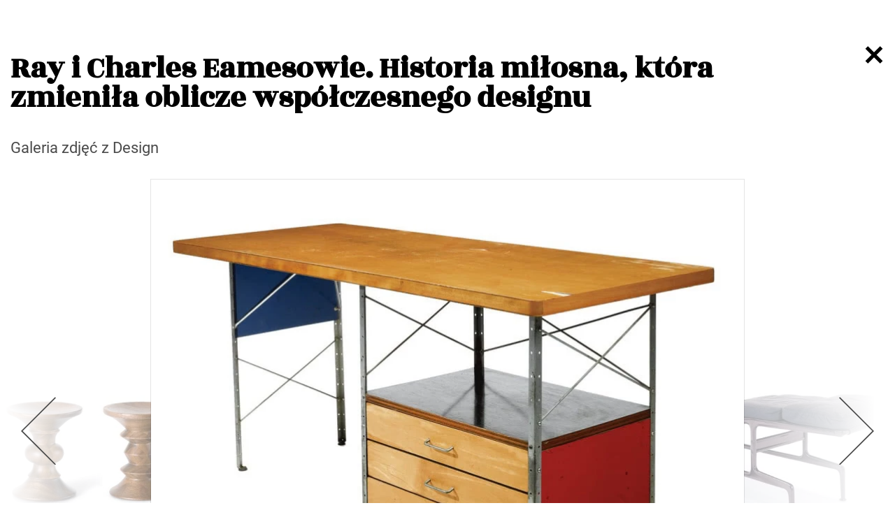

--- FILE ---
content_type: text/html; charset=utf-8
request_url: https://czasnawnetrze.pl/design/18326-ray-i-charles-eamesowie-historia-milosna-ktora-zmienila-oblicze-wspolczesnego-designu/18326/50778
body_size: 2986
content:
<!DOCTYPE html>
<html lang="pl-pl" dir="ltr">
<head>
	<meta charset="utf-8" />
	<base href="https://czasnawnetrze.pl/design/18326-ray-i-charles-eamesowie-historia-milosna-ktora-zmienila-oblicze-wspolczesnego-designu/18326/50778" />
	<meta name="viewport" content="width=device-width, initial-scale=1,shrink-to-fit=no" />
	<meta name="referrer" content="no-referrer-when-downgrade" />
	<meta name="description" content="Ray i Charles Eamesowie stanowili jeden z najbardziej twórczych i innowacyjnych zespołów projektowych XX wieku. Poznaj ich bliżej!" />
	<title>Ray i Charles Eamesowie. Historia miłosna, która zmieniła oblicze współczesnego designu - zdjęcie 6 | Galeria CzasNaWnętrze</title>
	<link href="https://czasnawnetrze.pl/design/18326-ray-i-charles-eamesowie-historia-milosna-ktora-zmienila-oblicze-wspolczesnego-designu/18326/50778" rel="canonical" />
	<link href="/favicon.ico" rel="shortcut icon" type="image/vnd.microsoft.icon" />
	<link href="https://cdn.avt.pl/libs/swiper/4.3.3/css/swiper.min.css" rel="stylesheet" />
	<link href="/templates/main/css/1751883625/main.min.css" rel="stylesheet" />
	<script src="https://cdn.avt.pl/libs/jquery/3.2.1/jquery.min.js"></script>
	<meta content="origin" name="referrer">
	<link rel="icon" type="image/png" sizes="16x16" href="/templates/main/images/icons/16x16.png">
	<link rel="icon" type="image/png" sizes="32x32" href="/templates/main/images/icons/32x32.png">
	<link rel="icon" type="image/png" sizes="64x64" href="/templates/main/images/icons/64x64.png">
	<link rel="icon" type="image/png" sizes="96x96" href="/templates/main/images/icons/96x96.png">
	<link rel="icon" type="image/png" sizes="128x128" href="/templates/main/images/icons/128x128.png">
	<meta property="og:type" content="article" >
	<meta property="og:title" content="" >
	<meta property="og:url" content="https://czasnawnetrze.pl/design/18326-ray-i-charles-eamesowie-historia-milosna-ktora-zmienila-oblicze-wspolczesnego-designu/18326/50778" >
	<meta property="og:image" content="https://czasnawnetrze.pl/i/images/7/7/8/dz03NTA=_src_50778-meble_biurowe_biurko_design_ray_i_charleseamesowie.jpg" >
	<meta property="og:site_name" content="fotopolis.pl" >
	<meta property="og:description" content="Razem żyli, pracowali i tworzyli niepowtarzalne dzieła, a przy tym wszystkim świetnie się bawili. Ray i Charles Eamesowie byli ze sobą przez ..." >

</head>
<body class="contentpane">
	<div id="all">
		<div id="main">
			
<div id="content" class="main-gallery-wrapper">
    <div class="container main-w">
        <section class="gallery-page">
            <div class="page-info">
                <a class="close-page" href="/design/18326-ray-i-charles-eamesowie-historia-milosna-ktora-zmienila-oblicze-wspolczesnego-designu"></a>
            </div>
            <div class="row mt-5 mb-3">
                <div class="col-10">
                    <h1>Ray i Charles Eamesowie. Historia miłosna, która zmieniła oblicze współczesnego designu</h1>
                    <p>Galeria zdjęć z Design</p>
                </div>
                <div class="col-2">
                <a href="/design/18326-ray-i-charles-eamesowie-historia-milosna-ktora-zmienila-oblicze-wspolczesnego-designu">
                    <div class="close-menu-left">
                        <div class="close-line"></div>
                        <div class="close-line"></div>
                    </div>
                </a>
                </div>
            </div>
            <div class="row">
                <div class="col-12">
                    <div class="current-image">
                        <a href="/design/18326-ray-i-charles-eamesowie-historia-milosna-ktora-zmienila-oblicze-wspolczesnego-designu/18326/50777">
                            <div class="left">
                                                                    <img src="/templates/main/images/svg/leftSmall.svg" alt="">
                                                            </div>
                        </a>
                                                <div class="main-image-gallery">
                            <picture class="lazy">
<source data-srcset="/i/images/7/7/8/cT05NSZ3YWM9NDAweDEuMTc4_src_50778-meble_biurowe_biurko_design_ray_i_charleseamesowie.jpg" media="(max-width: 430px)" data-width="400" data-height="340">
<source data-srcset="/i/images/7/7/8/cT05NSZ3YWM9NTAweDEuMTc4_src_50778-meble_biurowe_biurko_design_ray_i_charleseamesowie.jpg" media="(max-width: 575px)" data-width="500" data-height="424">
<source data-srcset="/i/images/7/7/8/cT05NSZ3YWM9NzUweDEuMTc4_src_50778-meble_biurowe_biurko_design_ray_i_charleseamesowie.jpg" media="(max-width: 767px)" data-width="750" data-height="637">
<img src="/templates/main/images/lazyloader-placeholder.png" class="img-fluid" data-src="/i/images/7/7/8/cT05NSZ3YWM9ODUweDEuMTc4_src_50778-meble_biurowe_biurko_design_ray_i_charleseamesowie.jpg" width="850" height="722" alt="Miejsce pracy
W portfolio projektantów można...">
</picture>
                        </div>
                        <a href="/design/18326-ray-i-charles-eamesowie-historia-milosna-ktora-zmienila-oblicze-wspolczesnego-designu/18326/50779">
                            <div class="right">
                                                                    <img src="/templates/main/images/svg/rightSmall.svg" alt="">
                                                            </div>
                        </a>
                        <div class="title-wrapper">
                            <div class="title-element">
                                <div class="title">
                                                                    </div>
                            </div>
                        </div>
                        <div class="row images-behind">
                            <div class="col-4 left-image">
                                                                    <picture><img class="img-fluid" src="/i/images/7/7/7/cT04MCZ3YWM9NTgweDEuMDIyOTI3Njg5NTk0NA==_src_50777-drewniane_stolki_design_projekt_ray_eames.jpg" srcset="/i/images/7/7/7/cT04MCZ3YWM9ODcweDEuMDIyOTI3Njg5NTk0NA==_src_50777-drewniane_stolki_design_projekt_ray_eames.jpg 1.5x, /i/images/7/7/7/cT04MCZ3YWM9MTE2MHgxLjAyMjkyNzY4OTU5NDQ=_src_50777-drewniane_stolki_design_projekt_ray_eames.jpg 2x" alt=" "></picture>                                                            </div>
                            <div class="col-4 offset-4 right-image">
                                                                    <picture><img class="img-fluid" src="/i/images/7/7/9/cT04MCZ3YWM9NTgweDEuMDIyOTI3Njg5NTk0NA==_src_50779-ray_i_charles_eamesowie_fotel_krzeslo_szezlong.jpg" srcset="/i/images/7/7/9/cT04MCZ3YWM9ODcweDEuMDIyOTI3Njg5NTk0NA==_src_50779-ray_i_charles_eamesowie_fotel_krzeslo_szezlong.jpg 1.5x, /i/images/7/7/9/cT04MCZ3YWM9MTE2MHgxLjAyMjkyNzY4OTU5NDQ=_src_50779-ray_i_charles_eamesowie_fotel_krzeslo_szezlong.jpg 2x" alt=" "></picture>                                                            </div>
                        </div>
                    </div>
                </div>
            </div>
            <div class="row">
                <div class="col-6">
                                    <a class="prev-img "  href="/design/18326-ray-i-charles-eamesowie-historia-milosna-ktora-zmienila-oblicze-wspolczesnego-designu/18326/50777" >
                    </a>
                                </div>

                <div class="col-6">
                    <a class="next-img "  href="/design/18326-ray-i-charles-eamesowie-historia-milosna-ktora-zmienila-oblicze-wspolczesnego-designu/18326/50779" >
                    </a>
                </div>
            </div>
            <div class="row gallery-description">
                <div class="col-12 p-0">
                                                            <p>Miejsce pracy
W portfolio projektantów można znaleźć także meble biurowe, np. biurka. Starali się je maksymalnie dostosować do potrzeb ludzi przy nich pracujących. </p>
                                    </div>
            </div>
            <div class="row">
                <div class="col-sm-9">
                                    </div>
            </div>

            <div class="image-list mt-4">
                <div class="row">
                    
                                        <div class="col-6 col-sm-3 col-md-2 col-lg-2 col-xl-2 mb-4 gallery-border">
                        <a href="/design/18326-ray-i-charles-eamesowie-historia-milosna-ktora-zmienila-oblicze-wspolczesnego-designu/18326/50767">
                            <!-- <img src="/" alt=""> -->
                            <picture class="lazy">
<source data-srcset="/i/images/7/6/7/d2FjPTE1MHgx_src_50767-ray_i_charles_eamesowie_wieszak_Hang_It_All.jpg" media="(max-width: 430px)" data-width="150" data-height="150">
<source data-srcset="/i/images/7/6/7/d2FjPTI1MHgx_src_50767-ray_i_charles_eamesowie_wieszak_Hang_It_All.jpg" media="(max-width: 575px)" data-width="250" data-height="250">
<source data-srcset="/i/images/7/6/7/d2FjPTE1N3gx_src_50767-ray_i_charles_eamesowie_wieszak_Hang_It_All.jpg" media="(max-width: 1024px)" data-width="157" data-height="157">
<img src="/templates/main/images/lazyloader-placeholder.png" class="img-fluid" data-src="/i/images/7/6/7/d2FjPTE4MHgx_src_50767-ray_i_charles_eamesowie_wieszak_Hang_It_All.jpg" width="180" height="180" alt="Miejsce pracy
W portfolio projektantów można...">
</picture>
                        </a>
                    </div>
                                        
                                        <div class="col-6 col-sm-3 col-md-2 col-lg-2 col-xl-2 mb-4 gallery-border">
                        <a href="/design/18326-ray-i-charles-eamesowie-historia-milosna-ktora-zmienila-oblicze-wspolczesnego-designu/18326/50768">
                            <!-- <img src="/" alt=""> -->
                            <picture class="lazy">
<source data-srcset="/i/images/7/6/8/d2FjPTE1MHgx_src_50768-iron_man_krzeslo_kultowe_design_ray_i_charles_eamesowie.jpg" media="(max-width: 430px)" data-width="150" data-height="150">
<source data-srcset="/i/images/7/6/8/d2FjPTI1MHgx_src_50768-iron_man_krzeslo_kultowe_design_ray_i_charles_eamesowie.jpg" media="(max-width: 575px)" data-width="250" data-height="250">
<source data-srcset="/i/images/7/6/8/d2FjPTE1N3gx_src_50768-iron_man_krzeslo_kultowe_design_ray_i_charles_eamesowie.jpg" media="(max-width: 1024px)" data-width="157" data-height="157">
<img src="/templates/main/images/lazyloader-placeholder.png" class="img-fluid" data-src="/i/images/7/6/8/d2FjPTE4MHgx_src_50768-iron_man_krzeslo_kultowe_design_ray_i_charles_eamesowie.jpg" width="180" height="180" alt="Miejsce pracy
W portfolio projektantów można...">
</picture>
                        </a>
                    </div>
                                        
                                        <div class="col-6 col-sm-3 col-md-2 col-lg-2 col-xl-2 mb-4 gallery-border">
                        <a href="/design/18326-ray-i-charles-eamesowie-historia-milosna-ktora-zmienila-oblicze-wspolczesnego-designu/18326/50770">
                            <!-- <img src="/" alt=""> -->
                            <picture class="lazy">
<source data-srcset="/i/images/7/7/0/d2FjPTE1MHgx_src_50770-projekt_mebloscianki_ray_i_charles_eamesowie.jpg" media="(max-width: 430px)" data-width="150" data-height="150">
<source data-srcset="/i/images/7/7/0/d2FjPTI1MHgx_src_50770-projekt_mebloscianki_ray_i_charles_eamesowie.jpg" media="(max-width: 575px)" data-width="250" data-height="250">
<source data-srcset="/i/images/7/7/0/d2FjPTE1N3gx_src_50770-projekt_mebloscianki_ray_i_charles_eamesowie.jpg" media="(max-width: 1024px)" data-width="157" data-height="157">
<img src="/templates/main/images/lazyloader-placeholder.png" class="img-fluid" data-src="/i/images/7/7/0/d2FjPTE4MHgx_src_50770-projekt_mebloscianki_ray_i_charles_eamesowie.jpg" width="180" height="180" alt="Miejsce pracy
W portfolio projektantów można...">
</picture>
                        </a>
                    </div>
                                        
                                        <div class="col-6 col-sm-3 col-md-2 col-lg-2 col-xl-2 mb-4 gallery-border">
                        <a href="/design/18326-ray-i-charles-eamesowie-historia-milosna-ktora-zmienila-oblicze-wspolczesnego-designu/18326/50773">
                            <!-- <img src="/" alt=""> -->
                            <picture class="lazy">
<source data-srcset="/i/images/7/7/3/d2FjPTE1MHgx_src_50773-czarny_drewniany_ptak_design_ray_i_charles_eamesowie.jpg" media="(max-width: 430px)" data-width="150" data-height="150">
<source data-srcset="/i/images/7/7/3/d2FjPTI1MHgx_src_50773-czarny_drewniany_ptak_design_ray_i_charles_eamesowie.jpg" media="(max-width: 575px)" data-width="250" data-height="250">
<source data-srcset="/i/images/7/7/3/d2FjPTE1N3gx_src_50773-czarny_drewniany_ptak_design_ray_i_charles_eamesowie.jpg" media="(max-width: 1024px)" data-width="157" data-height="157">
<img src="/templates/main/images/lazyloader-placeholder.png" class="img-fluid" data-src="/i/images/7/7/3/d2FjPTE4MHgx_src_50773-czarny_drewniany_ptak_design_ray_i_charles_eamesowie.jpg" width="180" height="180" alt="Miejsce pracy
W portfolio projektantów można...">
</picture>
                        </a>
                    </div>
                                        
                                        <div class="col-6 col-sm-3 col-md-2 col-lg-2 col-xl-2 mb-4 gallery-border">
                        <a href="/design/18326-ray-i-charles-eamesowie-historia-milosna-ktora-zmienila-oblicze-wspolczesnego-designu/18326/50777">
                            <!-- <img src="/" alt=""> -->
                            <picture class="lazy">
<source data-srcset="/i/images/7/7/7/d2FjPTE1MHgx_src_50777-drewniane_stolki_design_projekt_ray_eames.jpg" media="(max-width: 430px)" data-width="150" data-height="150">
<source data-srcset="/i/images/7/7/7/d2FjPTI1MHgx_src_50777-drewniane_stolki_design_projekt_ray_eames.jpg" media="(max-width: 575px)" data-width="250" data-height="250">
<source data-srcset="/i/images/7/7/7/d2FjPTE1N3gx_src_50777-drewniane_stolki_design_projekt_ray_eames.jpg" media="(max-width: 1024px)" data-width="157" data-height="157">
<img src="/templates/main/images/lazyloader-placeholder.png" class="img-fluid" data-src="/i/images/7/7/7/d2FjPTE4MHgx_src_50777-drewniane_stolki_design_projekt_ray_eames.jpg" width="180" height="180" alt="Miejsce pracy
W portfolio projektantów można...">
</picture>
                        </a>
                    </div>
                                        
                                        <div class="col-6 col-sm-3 col-md-2 col-lg-2 col-xl-2 mb-4 gallery-border">
                        <a class="active">
                            <!-- <img src="/" alt=""> -->
                            <picture class="lazy">
<source data-srcset="/i/images/7/7/8/d2FjPTE1MHgx_src_50778-meble_biurowe_biurko_design_ray_i_charleseamesowie.jpg" media="(max-width: 430px)" data-width="150" data-height="150">
<source data-srcset="/i/images/7/7/8/d2FjPTI1MHgx_src_50778-meble_biurowe_biurko_design_ray_i_charleseamesowie.jpg" media="(max-width: 575px)" data-width="250" data-height="250">
<source data-srcset="/i/images/7/7/8/d2FjPTE1N3gx_src_50778-meble_biurowe_biurko_design_ray_i_charleseamesowie.jpg" media="(max-width: 1024px)" data-width="157" data-height="157">
<img src="/templates/main/images/lazyloader-placeholder.png" class="img-fluid" data-src="/i/images/7/7/8/d2FjPTE4MHgx_src_50778-meble_biurowe_biurko_design_ray_i_charleseamesowie.jpg" width="180" height="180" alt="Miejsce pracy
W portfolio projektantów można...">
</picture>
                        </a>
                    </div>
                                        
                                        <div class="col-6 col-sm-3 col-md-2 col-lg-2 col-xl-2 mb-4 gallery-border">
                        <a href="/design/18326-ray-i-charles-eamesowie-historia-milosna-ktora-zmienila-oblicze-wspolczesnego-designu/18326/50779">
                            <!-- <img src="/" alt=""> -->
                            <picture class="lazy">
<source data-srcset="/i/images/7/7/9/d2FjPTE1MHgx_src_50779-ray_i_charles_eamesowie_fotel_krzeslo_szezlong.jpg" media="(max-width: 430px)" data-width="150" data-height="150">
<source data-srcset="/i/images/7/7/9/d2FjPTI1MHgx_src_50779-ray_i_charles_eamesowie_fotel_krzeslo_szezlong.jpg" media="(max-width: 575px)" data-width="250" data-height="250">
<source data-srcset="/i/images/7/7/9/d2FjPTE1N3gx_src_50779-ray_i_charles_eamesowie_fotel_krzeslo_szezlong.jpg" media="(max-width: 1024px)" data-width="157" data-height="157">
<img src="/templates/main/images/lazyloader-placeholder.png" class="img-fluid" data-src="/i/images/7/7/9/d2FjPTE4MHgx_src_50779-ray_i_charles_eamesowie_fotel_krzeslo_szezlong.jpg" width="180" height="180" alt="Miejsce pracy
W portfolio projektantów można...">
</picture>
                        </a>
                    </div>
                                        
                                        <div class="col-6 col-sm-3 col-md-2 col-lg-2 col-xl-2 mb-4 gallery-border">
                        <a href="/design/18326-ray-i-charles-eamesowie-historia-milosna-ktora-zmienila-oblicze-wspolczesnego-designu/18326/50780">
                            <!-- <img src="/" alt=""> -->
                            <picture class="lazy">
<source data-srcset="/i/images/7/8/0/d2FjPTE1MHgx_src_50780-ray_i_charles_eamesowie_krzeslo_ze_sklejki_kazam.jpg" media="(max-width: 430px)" data-width="150" data-height="150">
<source data-srcset="/i/images/7/8/0/d2FjPTI1MHgx_src_50780-ray_i_charles_eamesowie_krzeslo_ze_sklejki_kazam.jpg" media="(max-width: 575px)" data-width="250" data-height="250">
<source data-srcset="/i/images/7/8/0/d2FjPTE1N3gx_src_50780-ray_i_charles_eamesowie_krzeslo_ze_sklejki_kazam.jpg" media="(max-width: 1024px)" data-width="157" data-height="157">
<img src="/templates/main/images/lazyloader-placeholder.png" class="img-fluid" data-src="/i/images/7/8/0/d2FjPTE4MHgx_src_50780-ray_i_charles_eamesowie_krzeslo_ze_sklejki_kazam.jpg" width="180" height="180" alt="Miejsce pracy
W portfolio projektantów można...">
</picture>
                        </a>
                    </div>
                                        
                                        <div class="col-6 col-sm-3 col-md-2 col-lg-2 col-xl-2 mb-4 gallery-border">
                        <a href="/design/18326-ray-i-charles-eamesowie-historia-milosna-ktora-zmienila-oblicze-wspolczesnego-designu/18326/50781">
                            <!-- <img src="/" alt=""> -->
                            <picture class="lazy">
<source data-srcset="/i/images/7/8/1/d2FjPTE1MHgx_src_50781-stolik_slon_ray_i_charles_eamesowie.jpg" media="(max-width: 430px)" data-width="150" data-height="150">
<source data-srcset="/i/images/7/8/1/d2FjPTI1MHgx_src_50781-stolik_slon_ray_i_charles_eamesowie.jpg" media="(max-width: 575px)" data-width="250" data-height="250">
<source data-srcset="/i/images/7/8/1/d2FjPTE1N3gx_src_50781-stolik_slon_ray_i_charles_eamesowie.jpg" media="(max-width: 1024px)" data-width="157" data-height="157">
<img src="/templates/main/images/lazyloader-placeholder.png" class="img-fluid" data-src="/i/images/7/8/1/d2FjPTE4MHgx_src_50781-stolik_slon_ray_i_charles_eamesowie.jpg" width="180" height="180" alt="Miejsce pracy
W portfolio projektantów można...">
</picture>
                        </a>
                    </div>
                                        
                                        <div class="col-6 col-sm-3 col-md-2 col-lg-2 col-xl-2 mb-4 gallery-border">
                        <a href="/design/18326-ray-i-charles-eamesowie-historia-milosna-ktora-zmienila-oblicze-wspolczesnego-designu/18326/50783">
                            <!-- <img src="/" alt=""> -->
                            <picture class="lazy">
<source data-srcset="/i/images/7/8/3/d2FjPTE1MHgx_src_50783-krzeslo_z_drutu_ray_i_charles_eamesowie.jpg" media="(max-width: 430px)" data-width="150" data-height="150">
<source data-srcset="/i/images/7/8/3/d2FjPTI1MHgx_src_50783-krzeslo_z_drutu_ray_i_charles_eamesowie.jpg" media="(max-width: 575px)" data-width="250" data-height="250">
<source data-srcset="/i/images/7/8/3/d2FjPTE1N3gx_src_50783-krzeslo_z_drutu_ray_i_charles_eamesowie.jpg" media="(max-width: 1024px)" data-width="157" data-height="157">
<img src="/templates/main/images/lazyloader-placeholder.png" class="img-fluid" data-src="/i/images/7/8/3/d2FjPTE4MHgx_src_50783-krzeslo_z_drutu_ray_i_charles_eamesowie.jpg" width="180" height="180" alt="Miejsce pracy
W portfolio projektantów można...">
</picture>
                        </a>
                    </div>
                                        
                                        <div class="col-6 col-sm-3 col-md-2 col-lg-2 col-xl-2 mb-4 gallery-border">
                        <a href="/design/18326-ray-i-charles-eamesowie-historia-milosna-ktora-zmienila-oblicze-wspolczesnego-designu/18326/50784">
                            <!-- <img src="/" alt=""> -->
                            <picture class="lazy">
<source data-srcset="/i/images/7/8/4/d2FjPTE1MHgx_src_50784-zawsze_aktualne_meble_design_ray_i_charles_eamesowie.jpg" media="(max-width: 430px)" data-width="150" data-height="150">
<source data-srcset="/i/images/7/8/4/d2FjPTI1MHgx_src_50784-zawsze_aktualne_meble_design_ray_i_charles_eamesowie.jpg" media="(max-width: 575px)" data-width="250" data-height="250">
<source data-srcset="/i/images/7/8/4/d2FjPTE1N3gx_src_50784-zawsze_aktualne_meble_design_ray_i_charles_eamesowie.jpg" media="(max-width: 1024px)" data-width="157" data-height="157">
<img src="/templates/main/images/lazyloader-placeholder.png" class="img-fluid" data-src="/i/images/7/8/4/d2FjPTE4MHgx_src_50784-zawsze_aktualne_meble_design_ray_i_charles_eamesowie.jpg" width="180" height="180" alt="Miejsce pracy
W portfolio projektantów można...">
</picture>
                        </a>
                    </div>
                                        
                                        <div class="col-6 col-sm-3 col-md-2 col-lg-2 col-xl-2 mb-4 gallery-border">
                        <a href="/design/18326-ray-i-charles-eamesowie-historia-milosna-ktora-zmienila-oblicze-wspolczesnego-designu/18326/50785">
                            <!-- <img src="/" alt=""> -->
                            <picture class="lazy">
<source data-srcset="/i/images/7/8/5/d2FjPTE1MHgx_src_50785-ray_i_charles_eamesowie_parawan_sklejka.jpg" media="(max-width: 430px)" data-width="150" data-height="150">
<source data-srcset="/i/images/7/8/5/d2FjPTI1MHgx_src_50785-ray_i_charles_eamesowie_parawan_sklejka.jpg" media="(max-width: 575px)" data-width="250" data-height="250">
<source data-srcset="/i/images/7/8/5/d2FjPTE1N3gx_src_50785-ray_i_charles_eamesowie_parawan_sklejka.jpg" media="(max-width: 1024px)" data-width="157" data-height="157">
<img src="/templates/main/images/lazyloader-placeholder.png" class="img-fluid" data-src="/i/images/7/8/5/d2FjPTE4MHgx_src_50785-ray_i_charles_eamesowie_parawan_sklejka.jpg" width="180" height="180" alt="Miejsce pracy
W portfolio projektantów można...">
</picture>
                        </a>
                    </div>
                                        
                                        <div class="col-6 col-sm-3 col-md-2 col-lg-2 col-xl-2 mb-4 gallery-border">
                        <a href="/design/18326-ray-i-charles-eamesowie-historia-milosna-ktora-zmienila-oblicze-wspolczesnego-designu/18326/50786">
                            <!-- <img src="/" alt=""> -->
                            <picture class="lazy">
<source data-srcset="/i/images/7/8/6/d2FjPTE1MHgx_src_50786-pierwowzor_mebloscianki_ray_i_charles_eamesowie.jpg" media="(max-width: 430px)" data-width="150" data-height="150">
<source data-srcset="/i/images/7/8/6/d2FjPTI1MHgx_src_50786-pierwowzor_mebloscianki_ray_i_charles_eamesowie.jpg" media="(max-width: 575px)" data-width="250" data-height="250">
<source data-srcset="/i/images/7/8/6/d2FjPTE1N3gx_src_50786-pierwowzor_mebloscianki_ray_i_charles_eamesowie.jpg" media="(max-width: 1024px)" data-width="157" data-height="157">
<img src="/templates/main/images/lazyloader-placeholder.png" class="img-fluid" data-src="/i/images/7/8/6/d2FjPTE4MHgx_src_50786-pierwowzor_mebloscianki_ray_i_charles_eamesowie.jpg" width="180" height="180" alt="Miejsce pracy
W portfolio projektantów można...">
</picture>
                        </a>
                    </div>
                                        
                                        <div class="col-6 col-sm-3 col-md-2 col-lg-2 col-xl-2 mb-4 gallery-border">
                        <a href="/design/18326-ray-i-charles-eamesowie-historia-milosna-ktora-zmienila-oblicze-wspolczesnego-designu/18326/50787">
                            <!-- <img src="/" alt=""> -->
                            <picture class="lazy">
<source data-srcset="/i/images/7/8/7/d2FjPTE1MHgx_src_50787-ray_i_charles_eamesowie_design_rodzina.jpg" media="(max-width: 430px)" data-width="150" data-height="150">
<source data-srcset="/i/images/7/8/7/d2FjPTI1MHgx_src_50787-ray_i_charles_eamesowie_design_rodzina.jpg" media="(max-width: 575px)" data-width="250" data-height="250">
<source data-srcset="/i/images/7/8/7/d2FjPTE1N3gx_src_50787-ray_i_charles_eamesowie_design_rodzina.jpg" media="(max-width: 1024px)" data-width="157" data-height="157">
<img src="/templates/main/images/lazyloader-placeholder.png" class="img-fluid" data-src="/i/images/7/8/7/d2FjPTE4MHgx_src_50787-ray_i_charles_eamesowie_design_rodzina.jpg" width="180" height="180" alt="Miejsce pracy
W portfolio projektantów można...">
</picture>
                        </a>
                    </div>
                                        
                                        <div class="col-6 col-sm-3 col-md-2 col-lg-2 col-xl-2 mb-4 gallery-border">
                        <a href="/design/18326-ray-i-charles-eamesowie-historia-milosna-ktora-zmienila-oblicze-wspolczesnego-designu/18326/50788">
                            <!-- <img src="/" alt=""> -->
                            <picture class="lazy">
<source data-srcset="/i/images/7/8/8/d2FjPTE1MHgx_src_50788-ray_i_charles_eamesowie_tworcza_para_rodzina.jpg" media="(max-width: 430px)" data-width="150" data-height="150">
<source data-srcset="/i/images/7/8/8/d2FjPTI1MHgx_src_50788-ray_i_charles_eamesowie_tworcza_para_rodzina.jpg" media="(max-width: 575px)" data-width="250" data-height="250">
<source data-srcset="/i/images/7/8/8/d2FjPTE1N3gx_src_50788-ray_i_charles_eamesowie_tworcza_para_rodzina.jpg" media="(max-width: 1024px)" data-width="157" data-height="157">
<img src="/templates/main/images/lazyloader-placeholder.png" class="img-fluid" data-src="/i/images/7/8/8/d2FjPTE4MHgx_src_50788-ray_i_charles_eamesowie_tworcza_para_rodzina.jpg" width="180" height="180" alt="Miejsce pracy
W portfolio projektantów można...">
</picture>
                        </a>
                    </div>
                                                        </div>
            </div>
        </section>
            </div>
    <div class="container main-w">
        <div class="row">
                    </div>
    </div>
</div>
<div id="background-loading">
    <img src="/templates/main/images/anim.gif" alt="">
</div>
<script>
    jQuery(document).ready(function($){
        $("body").keydown(function(event){
            var code = (event.keyCode ? event.keyCode : event.which);
            if(code === 27) {
                /* Esc */
                window.location.href = $('.close-page').attr('href');
            }
            if(code === 37) {
                /* left */
                if (!$('.prev-img').hasClass('disabled')) {
                    window.location.href = $('.prev-img').attr('href');
                }
            }
            if(code === 39) {
                /* right */
                if (!$('.next-img').hasClass('disabled')) {
                    window.location.href = $('.next-img').attr('href');
                }
            }
        });
    });
</script>
<script src="https://cdn.avt.pl/libs/swiper/4.3.3/js/swiper.min.js"></script>
<script src="/templates/main/js/1711358583/app.min.js"></script>

		</div>
	</div>
</body>
</html>


--- FILE ---
content_type: image/svg+xml
request_url: https://czasnawnetrze.pl/templates/main/images/svg/rightSmall.svg
body_size: 151
content:
<svg xmlns="http://www.w3.org/2000/svg" viewBox="0 0 57.997 113.167">
  <defs>
    <style>
      .cls-1 {
        fill: none;
        stroke: #4b4b4b;
        stroke-width: 2px;
      }
    </style>
  </defs>
  <path id="Path_84" data-name="Path 84" class="cls-1" d="M855.8,971.4l55.877,55.876L967.553,971.4" transform="translate(-970.692 968.26) rotate(-90)"/>
</svg>
